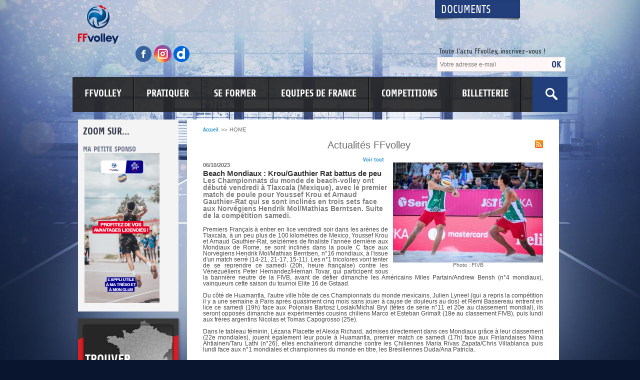

--- FILE ---
content_type: text/html; charset=UTF-8
request_url: http://www.ffvb.org/index.php?mduuseid=Mw%3D%3D&dsgtypid=37&page=actu&actid=NzE4OA%3D%3D
body_size: 11604
content:

<!DOCTYPE html PUBLIC "-//W3C//DTD XHTML 1.0 Transitional//EN" "http://www.w3.org/TR/xhtml1/DTD/xhtml1-transitional.dtd">
<html xmlns="http://www.w3.org/1999/xhtml" itemscope itemtype="http://schema.org/WebPage">
	<head>
				<!-- TITLE insertion-->
		<TITLE>FFvolley</TITLE> 
		<!-- META tags -->
		<meta http-equiv="Content-Type" content="text/html; charset=utf-8" />
		<meta http-equiv="Content-Language" content="fr" />
		<meta name="language" content="fr" />
		<meta name="description" itemprop="description" content="" />
		<meta name="keywords"  content="" />
		<meta name="robots" content="index, follow" /> 
		<meta name="author" lang="fr" content="Sevanova" />
		<meta name="owner" content="Sevanova" /> 
		<meta http-equiv="Content-Style-Type" content="text/css" />
		<meta itemprop="url" content="http://www.ffvb.org/index.php?mduuseid=Mw%3D%3D&dsgtypid=37&page=actu&actid=NzE4OA%3D%3D" />
		<meta itemprop="inLanguage" content="fr" />
				<!-- Insertion du CSS global -->
		<link href="/css/main.css" rel="stylesheet" type="text/css" />
		<!--[if IE]>
			<link href="/css/styleIE.css" rel="stylesheet" type="text/css" />
		<![endif]-->

		<link href="/css/print.css" rel="stylesheet" type="text/css" media="print" />
		
		<!-- Insertion cheminAbsolu JS -->
		<script src="/js/1varJS.php?chemin=/" type="text/javascript" language="javascript"></script>
		
		<!-- Insertion des JS globales -->
		<script src="/js/coordinates.js" type="text/javascript" language="javascript"></script>
		<script src="/js/csshover.js" type="text/javascript" language="javascript"></script>
		<script src="/js/cutTitleText.js" type="text/javascript" language="javascript"></script>
		<script src="/js/debugIE6.js" type="text/javascript" language="javascript"></script>
		<script src="/js/detectnavigator.js" type="text/javascript" language="javascript"></script>
		<script src="/js/dispatch.js" type="text/javascript" language="javascript"></script>
		<script src="/js/drag.js" type="text/javascript" language="javascript"></script>
		<script src="/js/dragdrop.js" type="text/javascript" language="javascript"></script>
		<script src="/js/form.js" type="text/javascript" language="javascript"></script>
		<script src="/js/form_ajx.js" type="text/javascript" language="javascript"></script>
		<script src="/js/load_data.js" type="text/javascript" language="javascript"></script>
		<script src="/js/managemodule.js" type="text/javascript" language="javascript"></script>
		<script src="/js/pngfix.js" type="text/javascript" language="javascript"></script>
		<script src="/js/scrollerobject.js" type="text/javascript" language="javascript"></script>
		<script src="/js/scrollerobjectH.js" type="text/javascript" language="javascript"></script>
		<script src="/js/sliderobject.js" type="text/javascript" language="javascript"></script>
		<script src="/js/swfobject.js" type="text/javascript" language="javascript"></script>
		<script src="/js/toggle.js" type="text/javascript" language="javascript"></script>
		
		<!-- Insertion des JS du design -->
		<script src="/design/00012/js/dispatch.js" type="text/javascript" language="javascript"></script>
		<script src="/design/00012/js/swfobject.js" type="text/javascript" language="javascript"></script>

		<!-- Insertion des CSS/JS Greybox -->
		<!--<script type="text/javascript" language="javascript">
			var GB_ROOT_DIR = "http://www.ffvb.org/greybox/";
		</script>
		<script type="text/javascript" language="javascript" src="/greybox/AJS.js"></script>
		<script type="text/javascript" language="javascript" src="/greybox/AJS_fx.js"></script>
		<script type="text/javascript" language="javascript" src="/greybox/gb_scripts.js"></script>
		<link href="/greybox/gb_styles.css" rel="stylesheet" type="text/css" />-->
		
		<!-- Grey box FIN -->		 
		  
		  
		<!-- Insertion des JQuery -->
		<script src="/jquery/1_jquery-1.11.1.min.js" type="text/javascript" language="javascript"></script>
		<script src="/jquery/2_jcarousellite_1.0.1.min.js" type="text/javascript" language="javascript"></script>
		<script src="/jquery/3_jquery.bxslider.min.js" type="text/javascript" language="javascript"></script>
		<script src="/jquery/spec-js.js" type="text/javascript" language="javascript"></script>
		 

		<!-- Insertion des JS des modules --> 
		<script src="/module/00006/48/js/dispatch.js" type="text/javascript" language="javascript"></script>
		<script src="/module/00008/12/js/dispatch.js" type="text/javascript" language="javascript"></script>
		<script src="/module/00022/33/js/dispatch.js" type="text/javascript" language="javascript"></script>
		<script src="/module/00026/66/js/dispatch.js" type="text/javascript" language="javascript"></script>
		<script src="/module/00003/3/js/dispatch.js" type="text/javascript" language="javascript"></script>


		<link rel="shortcut icon" type="image/x-icon" href="/favicon.ico" />
		
					<link rel="alternate" type="application/rss+xml" title="FFVB - A la Une" href="/index.php?mduuseid=Mw%3D%3D&amp;dsgtypid=37&amp;page=rss" />
				
		        
        <!-- Xandr Universal Pixel - Initialization (include only once per page) -->
        <script>
        !function(e,i){if(!e.pixie){var n=e.pixie=function(e,i,a){n.actionQueue.push({action:e,actionValue:i,params:a})};n.actionQueue=[];var a=i.createElement("script");a.async=!0,a.src="//acdn.adnxs.com/dmp/up/pixie.js";var t=i.getElementsByTagName("head")[0];t.insertBefore(a,t.firstChild)}}(window,document);
        pixie('init', 'ceb0557d-d2f4-4e86-aebd-bc3185770d2a');
        </script>
        
        <!-- Xandr Universal Pixel - PageView Event -->
        <script>
        pixie('event', 'PageView');
        </script>
        <noscript><img src="https://ib.adnxs.com/pixie?pi=ceb0557d-d2f4-4e86-aebd-bc3185770d2a&e=PageView&script=0"/></noscript>

        <!-- Facebook Pixel Code -->
        <script>
          !function(f,b,e,v,n,t,s)
          {if(f.fbq)return;n=f.fbq=function(){n.callMethod?
        n.callMethod.apply(n,arguments):n.queue.push(arguments)};
          if(!f._fbq)f._fbq=n;n.push=n;n.loaded=!0;n.version='2.0';
          n.queue=[];t=b.createElement(e);t.async=!0;
          t.src=v;s=b.getElementsByTagName(e)[0];
          s.parentNode.insertBefore(t,s)}(window, document,'script',
          'https://connect.facebook.net/en_US/fbevents.js');
          fbq('init', '867895000646036');
          fbq('track', 'PageView');
        </script>
        <noscript><img height="1" width="1" style="display:none"
          src="https://www.facebook.com/tr?id=867895000646036&ev=PageView&noscript=1"
        /></noscript>
        <!-- End Facebook Pixel Code -->
        
		<!-- Tag Audience Piximedia pour : FEDERATION FRANÇAISE DE VOLLEY / Audience 

		Détail du tag :
		This tag measures traffic for all pages of your web sites, in order to identify your visitors profile, and re-target them.

		Emplacement sur la page : Le plus haut possible dans la page :
		-->
		<!-- START : Piximedia Tracking Tag -->
		<script type="text/javascript" src="//ad.piximedia.com/tools/activity/?FEDERATION_FRANAISE_DE_VOLLEY||AUDIENCE|ACTIVITY|47129|||||"></script>
		<!-- END : Piximedia Tracking Tag -->

	</head>
<body>
	<div id="containerglobalId" class="wrapper1Id clearfix">

		<header>

	<div class="header clearfix">

		<div class="left">
			<a class="logo" href="/" title="Accueil">
				<img src="/design/00012/img/images/logo-ffvb.png" alt="Fédération Française de Volley" />
			</a>
			<div class="social-media">
				<a title="Suivez la FFvolley sur Facebook" target="_blank" href="https://www.facebook.com/FFVolley">
					<img src="/design/00012/img//images/facebook.png" alt="facebook ffvb" />
				</a>
				<a title="Suivez la FFvolley sur Instagram" target="_blank" href="https://www.instagram.com/ffvolley/">
					<img src="/design/00012/img//images/instagram.png" alt="Instagram ffvb" />
				</a>
				<a title="Suivez la FFvolley sur Dailymotion" target="_blank" href="http://www.dailymotion.com/FranceVolleyTV">
					<img src="/design/00012/img//images/dailymotion.png" alt="Dailymotion ffvb" />
				</a>
			</div>
		</div>

		<div class="right">

			<a class="link-document" href="http://extranet.ffvb.org" target="_blank">Documents</a>
			
			<div id="module0Id"><div id="mdu00022containerId" class="mduid7">
	<table class="mduTable mduTablemduid7 mduTablemduuseid22" border="0" cellpadding="0" cellspacing="0">
		<tr>
			<td class="mduCornerHG mduCornerHGmduid7 mduCornerHGmduuseid22"></td>
			<td class="mduCornerH mduCornerHmduid7 mduCornerHmduuseid22"></td>
			<td class="mduCornerHD mduCornerHDmduid7 mduCornerHDmduuseid22"></td>
		</tr>
		<tr>
			<td class="mduLabelG mduLabelGmduid7 mduLabelGmduuseid22"></td>
			<td class="mduLabel mduLabelmduid7 mduLabelmduuseid22" >
				<span class="mduTitre mduTitremduid7 mduTitremduuseid22">Toute l'actu FFvolley, inscrivez-vous !</span>
			</td>
			<td class="mduLabelD mduLabelDmduid7 mduLabelDmduuseid22"></td>
		</tr>
		<tr>
			<td class="mduCenterG mduCenterGmduid7 mduCenterGmduuseid22"></td>
			<td class="mduCenter mduCentermduid7 mduCentermduuseid22">
				
				<!-- START - SPEC MODULE -->
				
				<div class="mduNewsletterContainer">
					<span class="mduNewsletterComment" style="margin-bottom:5px;">
											</span>
					<div class="mduNewsletterForm">
						<form action="/index.php" method="GET" class="cmsFormTag">
							<input type="hidden" name="mduuseid" value="MjI%3D">
							<input type="hidden" name="dsgtypid" value="36">
							<input type="hidden" name="page" value="result">
							
							<span class="cmsInputTextContainer">
								<input placeholder="Votre adresse e-mail" type="text" name="emlvalue" value="" >
							</span>
							
							<span class="cmsInputSubmitContainer">
								<input type="image" align="absmiddle" src="/module/00007/22/img/loader.gif">
							</span>
							
						</form>
					</div>
				</div>
			
			<!-- END - SPEC MODULE -->
			
			</td>
			<td class="mduCenterD mduCenterDmduid7 mduCenterDmduuseid22"></td>
		</tr>
		<tr>
			<td class="mduCornerBG mduCornerBGmduid7 mduCornerBGmduuseid22"></td>
			<td class="mduCornerB mduCornerBmduid7 mduCornerBmduuseid22"></td>
			<td class="mduCornerBD mduCornerBDmduid7 mduCornerBDmduuseid22"></td>
		</tr>
	</table>
</div><div id="mdu00016containerId" class="mduid1" >
	
	<table class="mduTable mduTablemduid1 mduTablemduuseid16" border="0" cellpadding="0" cellspacing="0">
		<tr>
			<td class="mduCornerHG mduCornerHGmduid1 mduCornerHGmduuseid16"></td>
			<td class="mduCornerH mduCornerHmduid1 mduCornerHmduuseid16"></td>
			<td class="mduCornerHD mduCornerHDmduid1 mduCornerHDmduuseid16"></td>
		</tr>
		<tr>
			<td class="mduCenterG mduCenterGmduid1 mduCenterGmduuseid16"></td>
			<td class="mduCenter mduCentermduid1 mduCentermduuseid16">
				
				<!-- START - SPEC MODULE -->
				
				<div class="mduRechercheContainer">
					<form id="searchFormId" action="/index.php" method="get" class="cmsFormTag">
						
						<input type="hidden" name="mduuseid" 	value="MTY%3D" />
						<input type="hidden" name="dsgtypid" 	value="36" />
						<input type="hidden" name="page" 			value="result" />
						
						<span class="cmsInputTextContainer">
							<input id="textId" type="text" name="search" value="" />
							<label for="textId" style="margin-right:-4px">&nbsp;</label>
						</span>
						
						<span class="cmsInputSubmitContainer">
							<input id="searchLabelId" title="search" type="image" align="middle" src="/module/00001/16/img/loader.gif" alt="ok" name="search"/>
							<label for="searchLabelId" style="margin-right:-4px">&nbsp;</label>
						</span>
						
					</form>
				</div>
				
				<!-- END - SPEC MODULE -->
				
			</td>
			<td class="mduCenterD mduCenterDmduid1 mduCenterDmduuseid16"></td>
		</tr>
		<tr>
			<td class="mduCornerBG mduCornerBGmduid1 mduCornerBGmduuseid16"></td>
			<td class="mduCornerB mduCornerBmduid1 mduCornerBmduuseid16"></td>
			<td class="mduCornerBD mduCornerBDmduid1 mduCornerBDmduuseid16"></td>
		</tr>
	</table>
</div></div>

		</div>

	</div>	

	<nav>
		<div id="menuId">
		<ul><li><a class="" href="/100-37-1-FFVOLLEY">FFVOLLEY</a><ul><li><a class="" href="/la-ffvb/presentation/-FFVolley">Présentation FFVolley</a></li><li><a class="" href="/la-ffvb/partenaires/">Partenaires</a></li><li><a class="" href="/360-37-1-CONSULTATIONS">CONSULTATIONS</a></li><li><a class="" href="/la-ffvb/emploi/---Appel-a-candidature">Emploi / Appel à candidature</a></li><li><a class="" href="/345-37-1-PSF---Projets-Sportifs-Federaux">PSF - Projets Sportifs Fédéraux</a></li><li><a class="" href="/265-37-1-Labels-Clubs">Labels Clubs</a></li><li><a class="" href="/359-37-1-Equipements-et-Homologations">Equipements et Homologations</a></li><li><a class="" href="/113-37-1-Lutte-contre-les-Maltraitances">Lutte contre les Maltraitances</a></li><li><a class="" href="/la-ffvb/agents-sportifs/">Agents Sportifs</a></li><li><a class="" href="/la-ffvb/paris-sportifs/">Paris sportifs</a></li><li><a class="" href="/la-ffvb/l-assurance/">L'assurance</a></li><li><a class="" href="/269-37-1-Espace-Medias">Espace Medias</a></li><li><a class="" href="/la-ffvb/publications-officielles/">Publications Officielles</a></li></ul></li><li><a class="" href="/pratiquer/">PRATIQUER</a><ul><li><a class="" href="/375-37-1-Guide-Developpement">Guide Développement</a></li><li><a class="" href="/273-37-1-Le-Volley-Ball">Le Volley-Ball</a></li><li><a class="" href="/310-37-1-Le-Beach-Volley">Le Beach Volley</a></li><li><a class="" href="/311-37-1-Le-Volley-Assis">Le Volley Assis</a></li><li><a class="" href="/312-37-1-Le-Volley-Sourd">Le Volley Sourd</a></li><li><a class="" href="/277-37-1-Le-Volley-Sante">Le Volley Santé</a></li><li><a class="" href="/275-37-1-Volley-Scolaire">Volley Scolaire</a></li><li><a class="" href="/381-37-1-Volley-jeunesse-en-club">Volley jeunesse en club</a></li><li><a class="" href="/373-37-1-Prim-_Anim">Prim 'Anim</a></li><li><a class="" href="/278-37-1-Service-Civique">Service Civique</a></li><li><a class="" href="/341-37-1-Snow-Volley">Snow Volley</a></li><li><a class="" href="/pratiquer/licences/">Licences</a></li><li><a class="" href="/267-37-1-Materiels">Matériels</a></li><li><a class="" href="/pratiquer/ou-pratiquer/">Où pratiquer ?</a></li><li><a class="" href="/356-37-1-Appel-a-Benevoles">Appel à Bénévoles</a></li><li><a class="" href="/321-37-1-Appels-a-projets-Outdoor">Appels à projets Outdoor</a></li></ul></li><li><a class="" href="/se-former/">SE FORMER</a><ul><li><a class="" href="/201-37-1-JOUEURS">JOUEURS</a><ul><li><a class="" href="/211-37-1-Projet-de-Performance-Federal">Projet de Performance Fédéral</a></li><li><a class="" href="/se-former/joueurs/cfcp-centres-de-formation/">CFCP - Centres de Formation</a></li><li><a class="" href="/se-former/joueurs/les-poles/">Les Pôles</a></li><li><a class="" href="/se-former/joueurs/le-double-projet/">Le double projet</a></li></ul></li><li><a class="" href="/188-37-1-ENTRA%CENEURS">ENTRAÎNEURS</a><ul><li><a class="" href="/372-37-1-CERTIFICAT-QUALIOPI">CERTIFICAT QUALIOPI</a></li><li><a class="" href="/348-37-1-PRE-REQUIS">PRE REQUIS</a></li><li><a class="" href="/322-37-1-CATALOGUE-ET-INSCRIPTIONS-NATIONALES">CATALOGUE ET INSCRIPTIONS NATIONALES</a><ul><li><a class="" href="/370-37-1-Choix-de-ma-formation">Choix de ma formation</a></li><li><a class="" href="/237-37-1-Tarifs-des-formations">Tarifs des formations</a></li></ul></li><li><a class="" href="/238-37-1-CATALOGUE-ET-INSCRIPTIONS-REGIONALES">CATALOGUE ET INSCRIPTIONS REGIONALES</a></li><li><a class="" href="/193-37-1-ARCHITECTURE-DES-FORMATIONS">ARCHITECTURE DES FORMATIONS</a><ul><li><a class="" href="/248-37-1-Formations-regionales">Formations régionales</a></li><li><a class="" href="/249-37-1-Formations-nationales">Formations nationales</a></li><li><a class="" href="/250-37-1-Formations-experts">Formations experts</a></li><li><a class="" href="/251-37-1-Cursus-specifiques">Cursus spécifiques</a></li></ul></li><li><a class="" href="/325-37-1-FORMATION-CONTINUE">FORMATION CONTINUE</a><ul><li><a class="" href="/326-37-1-Formation-Continue-Amateur-%28FCA%29">Formation Continue Amateur (FCA)</a></li><li><a class="" href="/327-37-1-Formation-Continue-Professionnelle-%28FCP%29">Formation Continue Professionnelle (FCP)</a></li></ul></li><li><a class="" href="/235-37-1-DIPL%D4MES-D_%C9TAT">DIPLÔMES D'ÉTAT</a><ul><li><a class="" href="/369-37-1-Suivi-des-cohortes">Suivi des cohortes</a></li></ul></li><li><a class="" href="/339-37-1-FINANCER-SA-FORMATION">FINANCER SA FORMATION</a></li><li><a class="" href="/234-37-1-VALIDATION-DES-ACQUIS">VALIDATION DES ACQUIS</a></li><li><a class="" href="/236-37-1-EQUIVALENCES">EQUIVALENCES</a></li><li><a class="" href="/350-37-1-STATISTIQUES">STATISTIQUES</a></li><li><a class="" href="/378-37-1-R%C9GLEMENTATION">RÉGLEMENTATION</a><ul><li><a class="" href="/376-37-1-Politique-de-protection-des-donnees-personnelles">Politique de protection des données personnelles</a></li><li><a class="" href="/328-37-1-Reglement-interieur">Reglement intérieur</a></li><li><a class="" href="/371-37-1-Charte-d_accueil-des-PSH-en-formation">Charte d'accueil des PSH en formation</a></li></ul></li></ul></li><li><a class="" href="/287-37-1-ARBITRES">ARBITRES</a></li><li><a class="" href="/323-37-1-MY-COACH-BY-FFVOLLEY">MY COACH BY FFVOLLEY</a></li><li><a class="" href="/357-37-1-DIRIGEANTS">DIRIGEANTS</a><ul><li><a class="" href="/363-37-1-Masterclass">Masterclass</a></li><li><a class="" href="/379-37-1-Accompagner-les-dirigeants">Accompagner les dirigeants</a></li></ul></li><li><a class="" href="/368-37-1-RECLAMATION-ET-SAISINE-INFORMATIQUE-FORMATION">RECLAMATION ET SAISINE INFORMATIQUE FORMATION</a></li></ul></li><li><a class="" href="/288-37-1-EQUIPES-DE-FRANCE">EQUIPES DE FRANCE</a><ul><li><a class="" href="/117-37-1-VOLLEY-BALL">VOLLEY-BALL</a><ul><li><a class="" href="/equipes-de-france/volley-ball/masculins/">Masculins</a><ul><li><a class="" href="/384-37-1-Le-collectif">Le collectif</a></li><li><a class="" href="/148-37-1-Palmares">Palmarès</a></li><li><a class="" href="/127-37-1-Saison-2025">Saison 2025</a></li></ul></li><li><a class="" href="/equipes-de-france/volley-ball/feminines/">Féminines</a><ul><li><a class="" href="/386-37-1-Le-Collectif">Le Collectif</a></li><li><a class="" href="/283-37-1-Palmares">Palmarès</a></li><li><a class="" href="/182-37-1-Saison-2025">Saison 2025</a></li></ul></li><li><a class="" href="/equipes-de-france/volley-ball/jeunes/">Jeunes</a><ul><li><a class="" href="/284-37-1-Palmares">Palmarès</a></li><li><a class="" href="/equipes-de-france/volley-ball/jeunes/historique/">Historique</a></li></ul></li></ul></li><li><a class="" href="/282-37-1-BEACH-VOLLEY">BEACH VOLLEY</a><ul><li><a class="" href="/346-37-1-Masculins">Masculins</a></li><li><a class="" href="/347-37-1-Feminines">Féminines</a></li></ul></li><li><a class="" href="/374-37-1-VOLLEY-ASSIS">VOLLEY ASSIS</a></li><li><a class="" href="/377-37-1-VOLLEY-SOURD">VOLLEY SOURD</a></li><li><a class="" href="/equipes-de-france/aifvb/">AIFVB</a></li></ul></li><li><a class="" href="/115-37-1-COMPETITIONS">COMPETITIONS</a><ul><li><a class="" href="/289-37-1-Volley-Ball">Volley-Ball</a><ul><li><a class="" href="/119-37-1-Championnats-Nationaux">Championnats Nationaux</a></li><li><a class="" href="/120-37-1-Championnats-Regionaux">Championnats Régionaux</a></li><li><a class="" href="/122-37-1-Championnats-Departementaux">Championnats Départementaux</a></li><li><a class="" href="/123-37-1-Coupes-de-France-Seniors">Coupes de France Seniors</a></li><li><a class="" href="/124-37-1-Coupes-de-France-Jeunes">Coupes de France Jeunes</a></li><li><a class="" href="/391-37-1-Appel-a-candidature-Organisation">Appel à candidature Organisation</a></li><li><a class="" href="/280-37-1-Volleyades-Credit-Mutuel-M15">Volleyades Crédit Mutuel M15</a></li><li><a class="" href="/281-37-1-Volleyades-Credit-Mutuel-M13">Volleyades Crédit Mutuel M13</a></li><li><a class="" href="/220-37-1-Palmares-et-Historique">Palmarès et Historique</a><ul><li><a class="" href="/223-37-1-Par-saison-sportive">Par saison sportive</a></li></ul></li></ul></li><li><a class="" href="/290-37-1-Beach-Volley">Beach Volley</a><ul><li><a class="" href="/169-37-1-Competitions-FFvolley">Compétitions FFvolley</a><ul><li><a class="" href="/349-37-1-Championnat-de-France">Championnat de France</a></li><li><a class="" href="/172-37-1-FRANCE-BEACH-VOLLEY-SERIES-">FRANCE BEACH VOLLEY SERIES </a></li><li><a class="" href="/186-37-1-Beach-Volley-System">Beach Volley System</a></li><li><a class="" href="/171-37-1-Coupe-de-France-de-Beach-Volley">Coupe de France de Beach Volley</a></li><li><a class="" href="/246-37-1-Beach-Volleyades">Beach Volleyades</a></li></ul></li><li><a class="" href="/338-37-1-Inscriptions-Resultats-via-BVS">Inscriptions/Résultats via BVS</a></li><li><a class="" href="/218-37-1-Organiser-un-tournoi">Organiser un tournoi</a></li><li><a class="" href="/136-37-1-Tournois">Tournois</a></li><li><a class="" href="/230-37-1-Palmares">Palmarès</a></li></ul></li><li><a class="" href="/315-37-1-PARA-VOLLEY">PARA-VOLLEY</a><ul><li><a class="" href="/316-37-1-Volley-Assis">Volley Assis</a></li><li><a class="" href="/317-37-1-Volley-Sourd">Volley Sourd</a></li></ul></li><li><a class="" href="/318-37-1-VOLLEY-LOISIRS">VOLLEY LOISIRS</a><ul><li><a class="" href="/382-37-1-COUPE-DE-FRANCE-COMPET_LIB">COUPE DE FRANCE COMPET'LIB</a></li><li><a class="" href="/383-37-1-COUPE-DE-FRANCE-MASTERS">COUPE DE FRANCE MASTERS</a></li></ul></li></ul></li><li><a class="" href="/351-37-1-BILLETTERIE">BILLETTERIE</a></li></ul>			
		</div>
	</nav>

	

</header>

		<div class="sidebar">

	<div id="mdu00071containerId" class="mduid2">
	
			<h2 class="mduTitre mduTitremduid2 mduTitremduuseid71">ZOOM SUR...</h2>
		
	<!-- START - SPEC MODULE -->				
	<div class="mduTexteLibreContainer">
		
									<div class="cmsTitre3Container">
					<span class="cmsTitre3">MA PETITE SPONSO</span>
					<div class="mduTexteLibreTexte">&nbsp;<a href="https://www.mapetitesponso.fr/federations/volley"><img src="/module/00002/71/data/Files/2023/Story%20FF%20Volley.png" width="150" height="300" alt="" /></a></div>
				</div>
												<div class="cmsTitre3Container">
					<span class="cmsTitre3">LUTTE CONTRE LES VIOLENCES</span>
					<div class="mduTexteLibreTexte">&nbsp;<a href="http://www.ffvb.org/113-37-1-Lutte-contre-les-Violences"><img src="/module/00002/71/data/Files/2023/1080x1920_Visuel-site.jpg" width="169" height="300" alt="" /></a></div>
				</div>
					
	</div>				
	<!-- END - SPEC MODULE -->

</div>

	<!--<a class="blue" href="http://www.ffvbstore.fr/" target="_blank">
		<img src="/design/00012/img//images/boutique.jpg" width="" height="" alt="Montre FFVB" />
		<span>La boutique officielle<br /> de la FFVB</span>
	</a>-->

	<a class="red" href="http://www.ffvolley.org/pratiquer/ou-pratiquer/">
		<span>Trouver <strong>- Club/Tournoi <br>- Un Evènement </strong></span>
	</a>

	 
		<div class="espaces">
			<div class="left-area">
				<span></span>
			</div>
			<div class="center-area">
				<span></span>
				<a target=blank href="https://boutique-volley.fr/">Boutique Officielle</a><a  href="http://www.ffvolley.org/356-37-1-Appel-a-Benevoles">Appel à bénévoles</a><a target=blank href="https://my.ffvolley.org">My FFvolley</a><a target=blank href="https://www.ffvbbeach.org/ffvbapp/weblic/">Espaces clubs</a><a target=blank href="https://www.ffvbbeach.org/ffvbapp/weblic/">Saisie des licences</a><a target=blank href="https://www.ffvbbeach.org/ffvbapp/resu/">Saisie des résultats</a><a target=blank href="https://www.ffvbbeach.org/ffvbapp/resu/planning_volley.php">Accéder aux résultats</a><a target=blank href="https://www.ffvbbeach.org/ffvbapp/webcoach/">Espaces entraîneurs</a><a target=blank href="https://www.ffvbbeach.org/ffvbapp/webcca/">Espaces arbitres</a><a  href="http://www.ffvb.org/index.php?lvlid=207&dsgtypid=37&artid=893&pos=3">Sélections en Pôles</a><a target=blank href="https://www.ffvbbeach.org/ffvbapp/webtour/tournois_ffvb.php">Trouver un Tournoi</a><a target=blank href="http://emploi.ffvb.org/">Bourse à l'Emploi</a><a target=blank href="http://www.ffvb.org/323-37-1-My-Coach-by-FFVolley">My Coach by FFvolley</a>				<span></span>
			</div>
			<div class="right-area">
				<span></span>
			</div>						
		</div>

		<div id="mdu00073containerId" class="mduid2">
	<table class="mduTable" border="0" cellspacing="0" cellpadding="0">
		<tr>
			<td class="mduCornerHG mduCornerHGmduid2 mduCornerHGmduuseid73"></td>
			<td class="mduCornerH mduCornerHmduid2 mduCornerHmduuseid73"></td>
			<td class="mduCornerHD mduCornerHDmduid2 mduCornerHDmduuseid73"></td>
		</tr>
		<tr>
			<td class="mduCenterG mduCenterGmduid2 mduCenterGmduuseid73"></td>
			<td class="mduCenter mduCentermduid2 mduCentermduuseid73" style="background : 1"  >
				
				<!-- START - SPEC MODULE -->
				
				<div class="mduTexteLibreContainer">
					<div class="mduTexteLibreTexte"><div style="text-align: center;">&nbsp;</div>
<br />
<table width="410" border="1" cellpadding="1" cellspacing="1" align="center">
    <tbody>
        <tr>
            <td style="text-align: left;"><a href="https://smartlink.ausha.co/ensemble/antoine-brizard-le-chef-d-orchestre"><img src="/module/00002/73/data/Files/2025_PODCASTS/FFVOLLEY-VISUEL-PODCAST-1400X1400%5B16%5D.jpg" width="200" height="200" alt="" /><img src="/module/00002/73/data/Files/FFVOLLEY-VISUEL-PODCAST-ANTOINE-BRIZARD-2-1400X1400.png" width="200" height="200" alt="" /></a></td>
            <td style="text-align: left;">&nbsp;</td>
        </tr>
    </tbody>
</table>
<div style="text-align: center;"><b style="caret-color: rgb(51, 152, 203); color: rgb(51, 152, 203);"><a href="https://smartlink.ausha.co/ensemble/antoine-brizard-le-chef-d-orchestre"><br />
Cliquez sur l'image pour acc&eacute;der au podcast d'Antoine BRIZARD&nbsp;</a></b></div>
<div style="text-align: center;"><br />
<br />
<a href="https://billetterie.ffvolley.org/fr/sticker/198"><img src="/module/00002/73/data/Files/2026_CDF%20VOLLEY/CdF_FFv_16-9_4ksslogos.jpg" width="410" height="231" alt="" /><br />
<br />
Cliquez pour acheter vos places</a>&nbsp;!<br />
<br />
<br />
<br />
<br />
<br />
<a href="https://boutique-volley.fr"><img src="/module/00002/73/data/Files/VisuelFede.png" width="410" height="231" alt="" /><br />
<br type="_moz" />
</a></div>
<div style="text-align: center;"><span style="color: rgb(219, 0, 28);"><a href="https://boutique-volley.fr/papeteries-fournitures/639-livre-le-volley-francais.html"><img src="/module/00002/73/data/Files/visuel%20pour%20site%20copie.png" width="410" height="231" alt="" /></a><br />
<br />
</span></div></div>
				</div>
				
				<!-- END - SPEC MODULE -->
				
			</td>
			<td class="mduCenterD mduCenterDmduid2 mduCenterDmduuseid73"></td>
		</tr>
		<tr>
			<td class="mduCornerBG mduCornerBGmduid2 mduCornerBGmduuseid73"></td>
			<td class="mduCornerB mduCornerBmduid2 mduCornerBmduuseid73"></td>
			<td class="mduCornerBD mduCornerBDmduid2 mduCornerBDmduuseid73"></td>
		</tr>
	</table>
</div>

	

</div>

		<div class="page-wrapper clearfix">

	        <div class="main-content" id="content1Id">
				<a class="home-breadcrumb cmsArianeLink" href="/">Accueil</a> <span class="cmsArianeArrow">&gt;&gt;</span> 	<div class="cmsCheminDeFerContainer">
		<span class="cmsCheminDeFer" itemprop="breadcrumb">
			<span class="cmsArianeCurrent">HOME</span>		</span>
	</div>

<div id="mdu00003containerId" class="mduid3">
	
	
	<div id="mdu00003TitleContainerId">
		<table class="cmsTitleTable" cellpadding="0" cellspacing="0" border="0">
			<thead class="cmsTitleTHead">
				<tr class="cmsTitleHeadTr">
					<!--<td class="cmsTitleHeadTdLeft">
							<span class="cmsTitleHeadTdLeftTxt"></span>
					</td>-->
					<td class="cmsTitleHeadTdCenter" colspan="3">
						<span class="cmsTitleHeadTdCenterTxt">Actualités FFvolley</span>
										<a class="mduRss" href="http://ffvb.org/front/index.php?lvlid=1&mduuseid=Mw%3D%3D&dsgtypid=37&page=rss"></a>
									</td>
					<!--<td class="cmsTitleHeadTdRight">
							<span class="cmsTitleHeadTdRightTxt"></span>
					</td>-->
				</tr>
			</thead>
			<tbody class="cmsTitleTBody">
				<tr class="cmsTitleBodyTr">
					<td class="cmsTitleBodyTdLeft">
							<span class="cmsTitleBodyTdLeftTxt"></span>
					</td>
					<td class="cmsTitleBodyTdCenter">
						<span class="cmsTitleBodyTdCenterTxt">
							<a href="/index.php?mduuseid=Mw%3D%3D&amp;dsgtypid=37&amp;page=article&amp;actid=NzE4OA%3D%3D">
								Voir tout							</a>
						</span>
					</td>
					<td class="cmsTitleBodyTdRight">
							<span class="cmsTitleBodyTdRightTxt"></span>
					</td>
				</tr>
			</tbody>
		</table>
	</div>
	<div class="mduActualiteContainer">
		
		
		<div class="cmsThumbLeftContainer">
			<a class="cmsThumbLeftLink">
				<img class="cmsThumbLeft" src="/module/00003/3/data/thumb_act1img_7188.jpg" border="1" alt="(Miniature) Beach Mondiaux : Krou/Gauthier Rat battus de peu" title="Photo : FIVB" />
			</a>
			<div class="cmsLegendContainer">
				<span class="cmsLegendText">
					Photo : FIVB				</span>
			</div>
		</div>
		
		
		<div class="cmsdate1Container">
			<div class="cmsDate1">06/10/2023</div>
		</div>
		
		<div class="cmsTitre2Container">
			<span class="cmsTitre2">Beach Mondiaux : Krou/Gauthier Rat battus de peu</span>
		</div>
					<span class="cmsExtract1">Les Championnats du monde de beach-volley ont débuté vendredi à Tlaxcala (Mexique), avec le premier match de poule pour Youssef Krou et Arnaud Gauthier-Rat qui se sont inclinés en trois sets face aux Norvégiens Hendrik Mol/Mathias Berntsen. Suite de la compétition samedi.</span>
		
			<div class="cmsTexte1"><div style="text-align: justify;"><span style="font-size: 12px;">Premiers Fran&ccedil;ais &agrave; entrer en lice vendredi soir dans les ar&egrave;nes de Tlaxcala, &agrave; un peu plus de 100 kilom&egrave;tres de Mexico, Youssef Krou et Arnaud Gauthier-Rat, seizi&egrave;mes de finaliste l'ann&eacute;e derni&egrave;re aux Mondiaux de Rome, se sont inclin&eacute;s dans la poule C face aux Norv&eacute;giens Hendrik Mol/Mathias Berntsen, n&deg;16 mondiaux, &agrave; l'issue d'un match serr&eacute; (14-21, 21-17, 15-11).&nbsp;Les n&deg;1 tricolores vont tenter de se reprendre ce samedi (20h, heure fran&ccedil;aise) contre les V&eacute;n&eacute;zu&eacute;liens Peter Hernandez/Hernan Tovar, qui participent sous la banni&egrave;re neutre de la FIVB, avant de d&eacute;fier dimanche les Am&eacute;ricains Miles Partain/Andrew Bensh (n&deg;4 mondiaux), vainqueurs cette saison du tournoi Elite 16 de Gstaad.<br />
<br />
Du c&ocirc;t&eacute; de Huamantla, l'autre ville h&ocirc;te de ces Championnats du monde mexicains,&nbsp;Julien Lyneel (qui a repris la comp&eacute;tition il y a une semaine &agrave; Paris apr&egrave;s quasiment cinq mois sans jouer &agrave; cause de douleurs au dos) et R&eacute;mi Bassereau entrent en lice ce samedi (19h) face aux Polonais Bartosz Losiak/Michal Bryl (t&ecirc;tes de s&eacute;rie n&deg;11 et 20e au classement mondial), ils seront oppos&eacute;s dimanche aux exp&eacute;riment&eacute;s cousins chiliens Marco et Esteban Grimalt (18e au classement FIVB), puis lundi aux fr&egrave;res argentins Nicolas et Tomas Capogrosso (25e).<br />
<br />
Dans le tableau f&eacute;minin, L&eacute;zana Placette et Alexia Richard, admises directement dans ces Mondiaux gr&acirc;ce &agrave; leur classement (22e mondiales), jouent &eacute;galement leur poule &agrave;&nbsp;Huamantla, premier match ce samedi (17h) face aux Finlandaises Niina Ahtiainen/Taru Lathi (n&deg;26), elles encha&icirc;neront dimanche contre les Chiliennes Maria Rivas Zapata/Chris Villablanca puis lundi face aux n&deg;1 mondiales et championnes du monde en titre, les Br&eacute;siliennes Duda/Ana Patricia.<br />
</span><br />
&nbsp;</div></div>
			<div class="cmsSocResContainer">
				<a class="addthis_button" href="http://www.addthis.com/bookmark.php?v=250&amp;pub=xa-4aba3f8c6d978ace">
					<img src="http://s7.addthis.com/static/btn/v2/lg-share-fr.gif" width="125" height="16" alt="Bookmark and Share" style="border:0" />
				</a>
				<script type="text/javascript" src="http://s7.addthis.com/js/250/addthis_widget.js?pub=xa-4aba3f8c6d978ace"></script>
			</div>
			<!--<div class="cmsGoToArticle">
				<a href="/index.php?mduuseid=NjA%3D&dsgtypid=36&page=article">
									</a>
			</div>-->
			
			<!-- Pousseur -->
			<div style="clear:both;height:1px;width:1px;overlflow:hidden;"></div>
			
	</div>
</div>	    	</div>

	    </div>

    </div>

	<div class="footer">

    <div class="wrapper clearfix">

        <div class="left-bottom">

            <div class="champs clearfix">

                <a href="http://www.lnv.fr" target="_blank" class="champ">
                    <img src="/design/00012/img/images/lnv_lam.png" alt="LAM, Ligue A Masculine" />
                </a>

                <a href="http://www.lnv.fr" target="_blank" class="champ">
                    <img src="/design/00012/img/images/lnv_laf.png" alt="LAF, Ligue A Féminine" />
                </a>

                <a href="http://www.lnv.fr" target="_blank" class="champ">
                    <img src="/design/00012/img/images/lnv_lbm.png" alt="LBM, Ligue B Masculine" />
                </a>

            </div>

            <div id="mdu00057containerId" class="mduid5">
	<table class="mduTable mduTablemduid5 mduTablemduuseid57" border="0" cellpadding="0" cellspacing="0">
		<tr>
			<td class="mduCornerHG mduCornerHGmduid5 mduCornerHGmduuseid57"></td>
			<td class="mduCornerH mduCornerHmduid5 mduCornerHmduuseid57"></td>
			<td class="mduCornerHD mduCornerHDmduid5 mduCornerHDmduuseid57"></td>
		</tr>
		<tr>
			<td class="mduCenterG mduCenterGmduid5 mduCenterGmduuseid57"></td>
			<td class="mduCenter mduCentermduid5 mduCentermduuseid57">
				
				<!-- START - SPEC MODULE -->
				
				<div class="mduProgExterneFrontContainer">
					
					<iframe src="/../extern/00001/front/pubHaut.php" frameborder="0" scrolling="no" style="width:728px;height:90px"></iframe>
					
				</div>
				
				<!-- END - SPEC MODULE -->
				
			</td>
			<td class="mduCenterD mduCenterDmduid5 mduCenterDmduuseid57"></td>
		</tr>
		<tr>
			<td class="mduCornerBG mduCornerBGmduid5 mduCornerBGmduuseid57"></td>
			<td class="mduCornerB mduCornerBmduid5 mduCornerBmduuseid57"></td>
			<td class="mduCornerBD mduCornerBDmduid5 mduCornerBDmduuseid57"></td>
		</tr>
	</table>
</div>
<div id="mdu00019containerId" class="mduid2">
	<!-- START - SPEC MODULE -->				
	<div class="mduTexteLibreContainer">
					<div class="mduTexteLibreTexte"><img src="/module/00002/19/data/Files/cartouche/partenaires_majeurs.png" width="175" height="110" alt="" />&nbsp;</div>
					<div class="mduTexteLibreTexte"><div style="text-align: center;"><a href="https://www.maif.fr/" target="_blank"><img src="/module/00002/19/data/Files/logo_maif_2019.png" width="175" height="110" alt="" /></a></div></div>
					<div class="mduTexteLibreTexte"><a href="http://www.errea.it/fr/" target="_blank"><img src="/module/00002/19/data/Files/Logo_Errea.jpg" width="175" height="110" alt="" /></a></div>
					<div class="mduTexteLibreTexte"><div style="text-align: center;"><a href="https://www.creditmutuel.fr/fr/particuliers/devenir-client/offre-de-bienvenue-associations.html?amcffvb=1&amp;utm_source=FFVolley&amp;utm_medium=partenaire-logo&amp;utm_campaign=cm11_2022_par_offre-bienvenue-adherent-asso" target="_blank"><br />
<br />
<br />
<img src="/module/00002/19/data/Files/LOGOcm_2018_CMJN.jpg" width="200" height="37" alt="" /></a></div></div>
					<div class="mduTexteLibreTexte"><br />
<br />
<a href="https://www.betclic.fr/" target="_blank"><img src="/module/00002/19/data/Files/logo_BETCLIC_pt.jpg" width="160" height="46" alt="" /></a>&nbsp;</div>
					<div class="mduTexteLibreTexte">&nbsp;<img src="/module/00002/19/data/Files/Logo_Accuracy.png" width="175" height="80" alt="" /></div>
					<div class="mduTexteLibreTexte"><img src="/module/00002/19/data/Files/cartouche/partenaire_officiel.png" width="175" height="110" alt="" />&nbsp;</div>
					<div class="mduTexteLibreTexte"><span style="font-size: 10px;"><br />
<br />
</span><br />
<a href="https://www.herbalifefrance.fr/"><img src="/module/00002/19/data/Files/Herbalife_PrimaryLogo_GardenGreen_RGB(1).png" width="175" height="49" alt="" /></a>&nbsp;</div>
					<div class="mduTexteLibreTexte"><img src="/module/00002/19/data/Files/cartouche/fournisseurs_officiels.png" width="175" height="110" alt="" />&nbsp;</div>
					<div class="mduTexteLibreTexte"><div style="text-align: left;"><br />
<br />
<a href="https://www.velpeau.fr/"><img src="/module/00002/19/data/Files/Velpeau.jpg" width="174" height="49" alt="" /></a>&nbsp;</div></div>
					<div class="mduTexteLibreTexte"><a href="http://www.gerflor.fr/" target="_blank"><img src="/module/00002/19/data/Files/Logo_Gerflor.jpg" width="175" height="110" alt="" /></a>&nbsp;</div>
					<div class="mduTexteLibreTexte"><a href="http://www.mikasa.fr/" target="_blank"><br />
<img src="/module/00002/19/data/Files/Mikasa.png" width="175" height="47" alt="" /></a></div>
					<div class="mduTexteLibreTexte"><span style="white-space:pre"><img src="/module/00002/19/data/Files/cartouche/partenaires_institutionnels.png" width="175" height="110" alt="" />	</span>&nbsp;</div>
					<div class="mduTexteLibreTexte"><a href="http://www.sports.gouv.fr/accueil-du-site/Zoom-sur/article/Agence-nationale-du-Sport" target="_blank"><img src="/module/00002/19/data/Files/ANS_logo.jpg" width="175" height="78" alt="" /></a>&nbsp;</div>
					<div class="mduTexteLibreTexte"><img src="/module/00002/19/data/Files/partenaire_media.png" width="175" height="110" alt="" />&nbsp;</div>
					<div class="mduTexteLibreTexte"><a href="https://www.francebleu.fr/" target="_blank"><img src="/module/00002/19/data/Files/ICI_Ge%E2%95%A0u%CC%88ne%E2%95%A0u%CC%88rique_RVB_Couleur.png" width="200" height="117" alt="" /></a>&nbsp;</div>
					<div class="mduTexteLibreTexte"><br />
<br />
<br />
<a href="https://www.francetvinfo.fr/"><img src="/module/00002/19/data/Files/france_info.jpg" width="175" height="42" alt="" /></a><br />
&nbsp;</div>
			</div>				
	<!-- END - SPEC MODULE -->
</div>
        </div>

        <div class="right-bottom">
        
            <h3>Agenda</h3>

            <div class="agenda">
                <div id="mdu00041containerId" class="mduid2">
	<table class="mduTable" border="0" cellspacing="0" cellpadding="0">
		<tr>
			<td class="mduCornerHG mduCornerHGmduid2 mduCornerHGmduuseid41"></td>
			<td class="mduCornerH mduCornerHmduid2 mduCornerHmduuseid41"></td>
			<td class="mduCornerHD mduCornerHDmduid2 mduCornerHDmduuseid41"></td>
		</tr>
		<tr>
			<td class="mduLabelG mduLabelGmduid2 mduLabelGmduuseid41"></td>
			<td class="mduLabel mduLabelmduid2 mduLabelmduuseid41" >
				<span class="mduTitre mduTitremduid2 mduTitremduuseid41">Eric Tanguy, Président de la FFvolley</span>
			</td>
			<td class="mduLabelD mduLabelDmduid2 mduLabelDmduuseid41"></td>
		</tr>
		<tr>
			<td class="mduCenterG mduCenterGmduid2 mduCenterGmduuseid41"></td>
			<td class="mduCenter mduCentermduid2 mduCentermduuseid41"  >
				
				<!-- START - SPEC MODULE -->
				
				<div class="mduTexteLibreContainer">
					<div class="cmsTitre3Container">
						<span class="cmsTitre3">CNOSF SPORT PRO</span>
					</div>
					<div class="mduTexteLibreTexte"><table class="item-agenda" width="190" cellspacing="1" cellpadding="0" border="0">
    <tbody>
        <tr>
            <td style="text-align: center;" width="45">
            <p>16 JAN</p>
            </td>
            <td width="10">&nbsp;</td>
            <td width="135">
            <p>CNOSF<br />
            Commission Sport Pro&nbsp;<br />
            A partir de 9H00<br />
            Cr&eacute;teil</p>
            </td>
        </tr>
    </tbody>
</table></div>
					<div class="cmsTitre3Container">
						<span class="cmsTitre3">MATCH NICE</span>
					</div>
					<div class="mduTexteLibreTexte"><table class="item-agenda" width="190" cellspacing="1" cellpadding="0" border="0">
    <tbody>
        <tr>
            <td style="text-align: center;" width="45">
            <p>16 JAN</p>
            </td>
            <td width="10">&nbsp;</td>
            <td width="135">
            <p>FFvolley - LNV<br />
            Match Nice / Narbonne<br />
            A partir de 20h00<br />
            Nice</p>
            </td>
        </tr>
    </tbody>
</table></div>
					<div class="cmsTitre3Container">
						<span class="cmsTitre3">CDOS 06</span>
					</div>
					<div class="mduTexteLibreTexte"><table class="item-agenda" width="190" cellspacing="1" cellpadding="0" border="0">
    <tbody>
        <tr>
            <td style="text-align: center;" width="45">
            <p>19 JAN</p>
            </td>
            <td width="10">&nbsp;</td>
            <td width="135">
            <p>FFvolley - CNOSF<br />
            Voeux CDOS&nbsp;06<br />
            A partir de 18H30<br />
            Nice</p>
            </td>
        </tr>
    </tbody>
</table></div>
					<div class="cmsTitre3Container">
						<span class="cmsTitre3">CA CNOSF</span>
					</div>
					<div class="mduTexteLibreTexte"><table class="item-agenda" width="190" cellspacing="1" cellpadding="0" border="0">
    <tbody>
        <tr>
            <td style="text-align: center;" width="45">
            <p>20 JAN</p>
            </td>
            <td width="10">&nbsp;</td>
            <td width="135">
            <p>CNOSF<br />
            Conseil Administration<br />
            A partir de 15H00<br />
            Paris</p>
            </td>
        </tr>
    </tbody>
</table></div>
					<div class="cmsTitre3Container">
						<span class="cmsTitre3">CNOSF VOEUX</span>
					</div>
					<div class="mduTexteLibreTexte"><table class="item-agenda" width="190" cellspacing="1" cellpadding="0" border="0">
    <tbody>
        <tr>
            <td style="text-align: center;" width="45">
            <p>20 JAN</p>
            </td>
            <td width="10">&nbsp;</td>
            <td width="135">
            <p>CNOSF - MINISTERE&nbsp;<br />
            Voeux<br />
            A partir de 19h00 <br />
            Paris</p>
            </td>
        </tr>
    </tbody>
</table></div>
					<div class="cmsTitre3Container">
						<span class="cmsTitre3">DNACG</span>
					</div>
					<div class="mduTexteLibreTexte"><table class="item-agenda" width="190" cellspacing="1" cellpadding="0" border="0">
    <tbody>
        <tr>
            <td style="text-align: center;" width="45">
            <p>22 JAN</p>
            </td>
            <td width="10">&nbsp;</td>
            <td width="135">
            <p>FFvolley<br />
            Pleini&egrave;re DNACG<br />
            A partir de 09H00<br />
            Creteil</p>
            </td>
        </tr>
    </tbody>
</table></div>
					<div class="cmsTitre3Container">
						<span class="cmsTitre3">ANS AUDIO</span>
					</div>
					<div class="mduTexteLibreTexte"><table class="item-agenda" width="190" cellspacing="1" cellpadding="0" border="0">
    <tbody>
        <tr>
            <td style="text-align: center;" width="45">
            <p>22 JAN</p>
            </td>
            <td width="10">&nbsp;</td>
            <td width="135">
            <p>AGENCE NAT SPORTS<br />
            Fond Audio<br />
            A partir de 14H00<br />
            Ivry-sur-Seine</p>
            </td>
        </tr>
    </tbody>
</table></div>
					<div class="cmsTitre3Container">
						<span class="cmsTitre3">RV SOPHIE DION</span>
					</div>
					<div class="mduTexteLibreTexte"><table class="item-agenda" width="190" cellspacing="1" cellpadding="0" border="0">
    <tbody>
        <tr>
            <td style="text-align: center;" width="45">
            <p>23 JAN</p>
            </td>
            <td width="10">&nbsp;</td>
            <td width="135">
            <p>FFvolley <br />
            RV&nbsp;Sophie DION<br />
            A partir de 13H00<br />
            Paris</p>
            </td>
        </tr>
    </tbody>
</table></div>
					<div class="cmsTitre3Container">
						<span class="cmsTitre3">CA FFVOLLEY</span>
					</div>
					<div class="mduTexteLibreTexte"><table class="item-agenda" width="197" cellspacing="1" cellpadding="0" border="0" height="50">
    <tbody>
        <tr>
            <td style="text-align: center;" width="45">
            <p>24 JAN</p>
            </td>
            <td width="10">&nbsp;</td>
            <td width="135">
            <p>FFvolley<br />
            Conseil Administration<br />
            A partir de 09H00<br />
            Cr&eacute;teil</p>
            </td>
        </tr>
    </tbody>
</table></div>
				</div>
				
				<!-- END - SPEC MODULE -->
				
			</td>
			<td class="mduCenterD mduCenterDmduid2 mduCenterDmduuseid41"></td>
		</tr>
		<tr>
			<td class="mduCornerBG mduCornerBGmduid2 mduCornerBGmduuseid41"></td>
			<td class="mduCornerB mduCornerBmduid2 mduCornerBmduuseid41"></td>
			<td class="mduCornerBD mduCornerBDmduid2 mduCornerBDmduuseid41"></td>
		</tr>
	</table>
</div>
            </div>

        </div>

        	<div id="cmsFooterContainerId">

	
			
				<div id="cmsInLineFooterContainerId" >
<a class="cmsLinkNiv0Footer" href="/100-37-1-FFVOLLEY" >Nous contacter</a><span class='footerSep'>&nbsp;|&nbsp;</span><a class="cmsLinkNiv0Footer" href="/footer/mentions-legales/" >Mentions légales</a><span class='footerSep'>&nbsp;|&nbsp;</span><a class="cmsLinkNiv0Footer" href="/footer/credits/" >Crédits</a><span class='footerSep'>&nbsp;|&nbsp;</span><a class="cmsLinkNiv0Footer" href="/footer/plan-du-site/" >Plan du site</a>		<a class="logoRef" href="http://www.sevanova.com" title="Made By Sevanova" target="_blank" ><img width="14" height="14" src="/design/00012/img/sevanova.png" alt="Sevanova | Agence de communication" style="border:none;" /></a>
		</div>
	</div>

    </div>

</div>

<script type="text/javascript">
    var _gaq = _gaq || [];
    _gaq.push(['_setAccount', 'UA-2021377-60']);
    _gaq.push(['_trackPageview']);

    (function() {
        var ga = document.createElement('script'); ga.type = 'text/javascript'; ga.async = true;
        ga.src = ('https:' == document.location.protocol ? 'https://ssl' : 'http://www') + '.google-analytics.com/ga.js';
        var s = document.getElementsByTagName('script')[0]; s.parentNode.insertBefore(ga, s);
    })();
</script>

<!-- Global site tag (gtag.js) - Google Analytics -->
<script async src="https://www.googletagmanager.com/gtag/js?id=G-G41692G2SG"></script>
<script>
  window.dataLayer = window.dataLayer || [];
  function gtag(){dataLayer.push(arguments);}
  gtag('js', new Date());

  gtag('config', 'G-G41692G2SG');
</script>

<!-- Tag Audience Piximedia pour : FEDERATION FRANÇAISE DE VOLLEY / Audience 

Détail du tag :
This tag measures traffic for all pages of your web sites, in order to identify your visitors profile, and re-target them.

Emplacement sur la page : Le plus haut possible dans la page :
-->
<!-- START : Piximedia Tracking Tag -->
<script type="text/javascript" src="//ad.piximedia.com/tools/activity/?FEDERATION_FRANAISE_DE_VOLLEY||AUDIENCE|ACTIVITY|47129|||||"></script>
<!-- END : Piximedia Tracking Tag -->

</body>
</html>

--- FILE ---
content_type: application/javascript
request_url: http://www.ffvb.org/js/detectnavigator.js
body_size: 348
content:
function detectNavigator()
{
	var currentAppVersion	= "";
	var strChUserAgent = navigator.userAgent;
	var intSplitStart = strChUserAgent.indexOf("(",0);
	var intSplitEnd = strChUserAgent.indexOf(")",0);
	var strChStart = strChUserAgent.substring(0,intSplitStart);
	var strChMid = strChUserAgent.substring(intSplitStart, intSplitEnd);
	var strChEnd = strChUserAgent.substring(strChEnd);

	if(strChMid.indexOf("MSIE 8") != -1)
		currentAppVersion = "IE8";
	else if(strChMid.indexOf("MSIE 7") != -1)
		currentAppVersion = "IE7";
	else if(strChMid.indexOf("MSIE 6") != -1)
		currentAppVersion = "IE6";
	else if(strChMid.indexOf("MSIE 5.5") != -1)
		currentAppVersion = "IE5.5";
	else if(strChMid.indexOf("MSIE 5") != -1)
		currentAppVersion = "IE5";
	else if(strChEnd.indexOf("Firefox/2") != -1)
		currentAppVersion = "FIREFOX2";
	else if(strChEnd.indexOf("Firefox") != -1)
		currentAppVersion = "FIREFOX";
	else if(strChEnd.indexOf("Netscape/7") != -1)
		currentAppVersion = "NETSCAPE7";
	else if(strChEnd.indexOf("Netscape") != -1)
		currentAppVersion = "NETSCAPE";
	else if(strChStart.indexOf("Opera/9") != -1)
		currentAppVersion = "OPERA9"
	else if(strChStart.indexOf("Opera") != -1)
		currentAppVersion = "OPERA";
	else
		currentAppVersion = "AUTRE";
	
	return currentAppVersion;
}